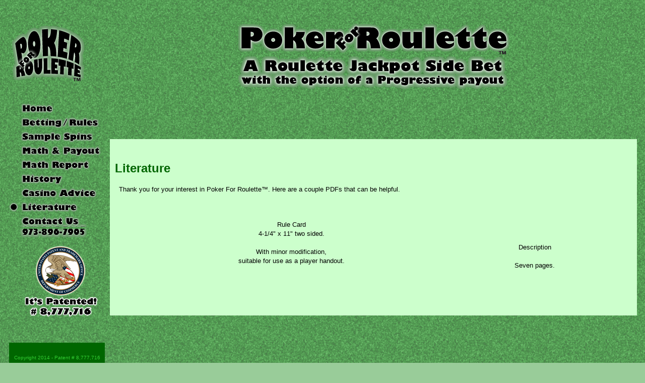

--- FILE ---
content_type: text/html; charset=ascii
request_url: http://poker-for-roulette.com/literature.html
body_size: 2123
content:
<!DOCTYPE html>
<html>
<head>
  <title>Poker For Roulette&trade; - Literature</title>
  <meta name="keywords" content="Roulette, Jackpot, Side Bet, Progressive, Casino, Gambling">
  <meta name="description" content="Literature describing the Poker For Roulette&trade; side bet. Patent # 8,777,716.">
</head>
<body bgcolor="#99CC99" background="artwork/bg.gif">
  <script language="JavaScript1.1">
  <!-- hide
  browserOK = true;
  pics = new Array();
  // -->
  </script> 
  <script language="JavaScript">

  <!-- hide
  var objCount = 0;
  function preload(name, first, second) { 
  if (browserOK) { 
  pics[objCount] = new Array(3);
  pics[objCount][0] = new Image();
  pics[objCount][0].src = first;
  pics[objCount][1] = new Image();
  pics[objCount][1].src = second;
  pics[objCount][2] = name;
  objCount++;
  }
  }
  function on(name){
  if (browserOK) {
  for (i = 0; i < objCount; i++) {
  if (document.images[pics[i][2]] != null)
  if (name != pics[i][2]) { 
  document.images[pics[i][2]].src = pics[i][0].src;
  } else {
  document.images[pics[i][2]].src = pics[i][1].src;
  }
  }
  }
  }

  function off(){
  if (browserOK) {
  for (i = 0; i < objCount; i++) {
  if (document.images[pics[i][2]] != null) 
  document.images[pics[i][2]].src = pics[i][0].src;
  }
  }
  }

  preload("home", "buttons/no_bullet.gif", "buttons/bullet.gif");
  preload("betting_rules", "buttons/no_bullet.gif", "buttons/bullet.gif");
  preload("sample", "buttons/no_bullet.gif", "buttons/bullet.gif");
  preload("math_pay", "buttons/no_bullet.gif", "buttons/bullet.gif");
  preload("report", "buttons/no_bullet.gif", "buttons/bullet.gif");
  preload("history", "buttons/no_bullet.gif", "buttons/bullet.gif");
  preload("simulations", "buttons/no_bullet.gif", "buttons/bullet.gif");
  preload("casino_adv", "buttons/no_bullet.gif", "buttons/bullet.gif");
  preload("literature", "buttons/bullet.gif", "buttons/bullet.gif");
  preload("contact", "buttons/no_bullet.gif", "buttons/bullet.gif");
  preload("patent", "buttons/no_bullet.gif", "buttons/bullet-tall.png");

  // -->
  </script>
  <p></p>
  <center>
    <table border="0" cellspacing="8" cellpadding="0" width="100%" height="1">
      <tr>
        <td rowspan="2" valign="top" width="10%">
          <p><img src="artwork/Poker-Logo.gif" width="160" height="140"><br>
          &nbsp;<br>
          <a href="home.html" onmouseover="on('home')" onmouseout="off()"><img src="buttons/no_bullet.gif" name="home" width="24" height="24" align="bottom" border="0" naturalsizeflag="3" id="home"></a><a href="home.html" onmouseover="on('home')" onmouseout="off()"><img src="buttons/home.gif" width="160" height="24" align="bottom" border="0" naturalsizeflag="3"></a><br>
          <a href="betting_rules.html" onmouseover="on('betting_rules')" onmouseout="off()"><img src="buttons/no_bullet.gif" name="betting_rules" width="24" height="24" align="bottom" border="0" naturalsizeflag="3" id="betting_rules"></a><a href="betting_rules.html" onmouseover="on('betting_rules')" onmouseout="off()"><img src="buttons/betting_rules.gif" width="160" height="24" align="bottom" border="0" naturalsizeflag="3"></a><br>
          <a href="sample.html" onmouseover="on('sample')" onmouseout="off()"><img src="buttons/no_bullet.gif" name="sample" width="24" height="24" align="bottom" border="0" naturalsizeflag="3" id="sample"></a><a href="sample.html" onmouseover="on('sample')" onmouseout="off()"><img src="buttons/sample.gif" width="160" height="24" align="bottom" border="0" naturalsizeflag="3"></a><br>
          <a href="math_pay.html" onmouseover="on('math_pay')" onmouseout="off()"><img src="buttons/no_bullet.gif" name="math_pay" width="24" height="24" align="bottom" border="0" naturalsizeflag="3" id="math_pay"></a><a href="math_pay.html" onmouseover="on('math_pay')" onmouseout="off()"><img src="buttons/math_pay.gif" width="160" height="24" align="bottom" border="0" naturalsizeflag="3"></a><br>
          <a href="report.html" onmouseover="on('report')" onmouseout="off()"><img src="buttons/no_bullet.gif" name="report" width="24" height="24" align="bottom" border="0" naturalsizeflag="3" id="report"></a><a href="report.html" onmouseover="on('report')" onmouseout="off()"><img src="buttons/report.gif" width="160" height="24" align="bottom" border="0" naturalsizeflag="3"></a><br>
          <a href="history.html" onmouseover="on('history')" onmouseout="off()"><img src="buttons/no_bullet.gif" name="history" width="24" height="24" align="bottom" border="0" naturalsizeflag="3" id="history"></a><a href="history.html" onmouseover="on('history')" onmouseout="off()"><img src="buttons/history.gif" width="160" height="24" align="bottom" border="0" naturalsizeflag="3"></a><br>
          <a href="casino_adv.html" onmouseover="on('casino_adv')" onmouseout="off()"><img src="buttons/no_bullet.gif" name="casino_adv" width="24" height="24" align="bottom" border="0" naturalsizeflag="3" id="casino_adv"></a><a href="casino_adv.html" onmouseover="on('casino_adv')" onmouseout="off()"><img src="buttons/casino_adv.gif" width="160" height="24" align="bottom" border="0" naturalsizeflag="3"></a><br>
          <a href="literature.html" onmouseover="on('literature')" onmouseout="off()"><img src="buttons/bullet.gif" name="literature" width="24" height="24" align="bottom" border="0" naturalsizeflag="3" id="literature"></a><a href="literature.html" onmouseover="on('literature')" onmouseout="off()"><img src="buttons/literature.gif" width="160" height="24" align="bottom" border="0" naturalsizeflag="3"></a><br>
          <a href="contact.html" onmouseover="on('contact')" onmouseout="off()"><img src="buttons/no_bullet.gif" name="contact" width="24" height="24" align="bottom" border="0" naturalsizeflag="3" id="contact"></a><a href="contact.html" onmouseover="on('contact')" onmouseout="off()"><img src="buttons/contact.gif" width="160" height="24" align="bottom" border="0" naturalsizeflag="3"></a><br>
          <a href="contact.html" onmouseover="on('contact')" onmouseout="off()"><img src="buttons/no_bullet.gif" width="24" height="24" align="bottom" border="0" naturalsizeflag="3"></a><a href="contact.html" onmouseover="on('contact')" onmouseout="off()"><img src="buttons/phone.gif" width="160" height="24" align="bottom" border="0" naturalsizeflag="3"></a><br>
          <img src="buttons/no_bullet.gif" name="patent" width="24" align="top" border="0" naturalsizeflag="3" id="patent"><img src="buttons/patent-logo.png" align="bottom" border="0" naturalsizeflag="3"><br></p>
          <table border="0" cellpadding="3" width="100%">
            <tr>
              <td><img src="artwork/1_pixel.gif" width="184" height="2"></td>
            </tr>
            <tr>
              <td bgcolor="#006600">
                <p><font color="#33CC33" size="-2" face="Trebuchet MS, sans-serif"></font></p>
                <center>
                  <font color="#33CC33" size="-2" face="Trebuchet MS, sans-serif">Copyright 2014 - Patent # 8,777,716</font>
                </center>
              </td>
            </tr>
            <tr>
              <td><img src="artwork/1_pixel.gif" width="184" height="2"></td>
            </tr>
          </table>
          <p></p>
        </td>
        <td valign="top" width="90%">
          <p></p>
          <center>
            <table border="0" cellspacing="0" cellpadding="0" width="100%" height="1">
              <tr>
                <td>
                  <center>
                    <img src="artwork/Poker-Header.gif" width="560" height="140">
                  </center>
                </td>
              </tr>
            </table>
            <p></p>
          </center>
        </td>
      </tr>
      <tr>
        <td valign="top" width="90%">
          <table border="0" cellspacing="0" cellpadding="10" width="100%" height="1">
            <tr>
              <td colspan="5" bgcolor="#CCFFCC">
                <p><img src="artwork/1_pixel.gif" width="640" height="3"><br>
                <font size="+2" color="#006600" face="Trebuchet MS, sans-serif"><b>Literature</b></font><font size="-1" face="Trebuchet MS, sans-serif">&nbsp;<br>
                &nbsp;<br>
                &nbsp; Thank you for your interest in Poker For Roulette&trade;. Here are a couple PDFs that can be helpful.</font></p>
              </td>
            </tr>
            <tr>
              <td bgcolor="#CCFFCC">
                <p>&nbsp;&nbsp;&nbsp;</p>
              </td>
              <td bgcolor="#CCFFCC">
                <p></p>
                <center>
                  <font size="-1" face="Trebuchet MS, sans-serif">Rule Card<br>
                  4-1/4&quot; x 11&quot; two sided.<br>
                  &nbsp;<br>
                  With minor modification,<br>
                  suitable for use as a player handout.<br>
                  &nbsp;<br>
                  <a href="pfr_rule_card.pdf" target="NEW"><img src="artwork/pfr-rule-card.png"></a> &nbsp;<br>
                  &nbsp;<br>
                  <br>
                  <br></font>
                </center>
              </td>
              <td bgcolor="#CCFFCC">
                <p>&nbsp;&nbsp;&nbsp;</p>
              </td>
              <td bgcolor="#CCFFCC">
                <p></p>
                <center>
                  <font size="-1" face="Trebuchet MS, sans-serif">Description<br>
                  &nbsp;<br>
                  Seven pages.<br>
                  <a href="pfr-game-description.pdf" target="NEW"><img src="artwork/pfr-game-description.gif"></a><br>
                  <br></font>
                </center>
              </td>
              <td bgcolor="#CCFFCC">
                <p>&nbsp;&nbsp;&nbsp;</p>
              </td>
            </tr>
          </table>
        </td>
      </tr>
    </table>
  </center>
  <p></p>
  <p>&nbsp;</p>
<script defer src="https://static.cloudflareinsights.com/beacon.min.js/vcd15cbe7772f49c399c6a5babf22c1241717689176015" integrity="sha512-ZpsOmlRQV6y907TI0dKBHq9Md29nnaEIPlkf84rnaERnq6zvWvPUqr2ft8M1aS28oN72PdrCzSjY4U6VaAw1EQ==" data-cf-beacon='{"version":"2024.11.0","token":"16650c285f7c49bf98540c8e4a85ec9d","r":1,"server_timing":{"name":{"cfCacheStatus":true,"cfEdge":true,"cfExtPri":true,"cfL4":true,"cfOrigin":true,"cfSpeedBrain":true},"location_startswith":null}}' crossorigin="anonymous"></script>
</body>
</html>
